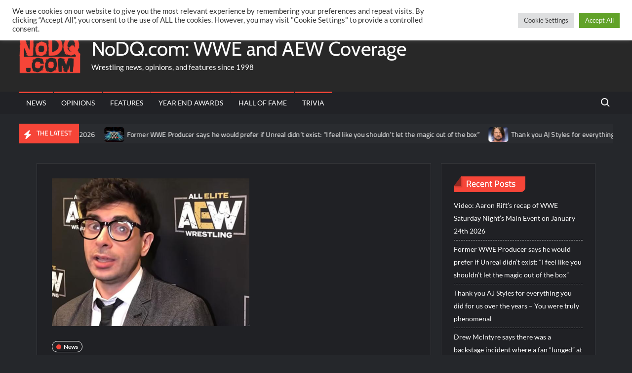

--- FILE ---
content_type: text/html; charset=utf-8
request_url: https://disqus.com/embed/comments/?base=default&f=nodqdotcom&t_u=https%3A%2F%2Fnodq.com%2Fnews%2Faew-president-tony-khan-asked-about-potentially-stepping-away-from-his-role-with-the-company%2F&t_d=AEW%20President%20Tony%20Khan%20asked%20about%20potentially%20stepping%20away%20from%20his%20role%20with%20the%20company&t_t=AEW%20President%20Tony%20Khan%20asked%20about%20potentially%20stepping%20away%20from%20his%20role%20with%20the%20company&s_o=default
body_size: 7246
content:
<!DOCTYPE html>

<html lang="en" dir="ltr" class="not-supported type-">

<head>
    <title>Disqus Comments</title>

    
    <meta name="viewport" content="width=device-width, initial-scale=1, maximum-scale=1, user-scalable=no">
    <meta http-equiv="X-UA-Compatible" content="IE=edge"/>

    <style>
        .alert--warning {
            border-radius: 3px;
            padding: 10px 15px;
            margin-bottom: 10px;
            background-color: #FFE070;
            color: #A47703;
        }

        .alert--warning a,
        .alert--warning a:hover,
        .alert--warning strong {
            color: #A47703;
            font-weight: bold;
        }

        .alert--error p,
        .alert--warning p {
            margin-top: 5px;
            margin-bottom: 5px;
        }
        
        </style>
    
    <style>
        
        html, body {
            overflow-y: auto;
            height: 100%;
        }
        

        #error {
            display: none;
        }

        .clearfix:after {
            content: "";
            display: block;
            height: 0;
            clear: both;
            visibility: hidden;
        }

        
    </style>

</head>
<body>
    

    
    <div id="error" class="alert--error">
        <p>We were unable to load Disqus. If you are a moderator please see our <a href="https://docs.disqus.com/help/83/"> troubleshooting guide</a>. </p>
    </div>

    
    <script type="text/json" id="disqus-forumData">{"session":{"canModerate":false,"audienceSyncVerified":false,"canReply":true,"mustVerify":false,"recaptchaPublicKey":"6LfHFZceAAAAAIuuLSZamKv3WEAGGTgqB_E7G7f3","mustVerifyEmail":false},"forum":{"aetBannerConfirmation":"Thanks for subscribing to email updates from NoDQ.com! If you'd like to unsubscribe, there will be a link in emails you receive from NoDQ.com.","founder":"131493441","twitterName":"nodqdotcom","commentsLinkOne":"1 Comment","guidelines":null,"disableDisqusBrandingOnPolls":false,"commentsLinkZero":"0 Comments","disableDisqusBranding":false,"id":"nodqdotcom","badges":[{"target":300,"forum":4252568,"image":"https://uploads.disquscdn.com/images/9962e9f00ab01d1ac847320c1e9ce6aa3c3ade40745e102650faa3a7d8c33263.png","criteria":"COMMENTS","id":440,"name":"Hall of Famer"},{"target":200,"forum":4252568,"image":"https://uploads.disquscdn.com/images/04b87effa8c8b6135431b73e82ebd9e753c64be41f043fc1a8e53290a6e3c816.png","criteria":"COMMENTS","id":442,"name":"World Champion"},{"target":100,"forum":4252568,"image":"https://uploads.disquscdn.com/images/88b6f6fd38ecacbc735380ddfc7d6a114854dd91a1898749dcac8aa85cbfb55c.png","criteria":"COMMENTS","id":473,"name":"IC Champion"},{"target":10,"forum":4252568,"image":"https://uploads.disquscdn.com/images/9783f9a6225ae01c68b1b8e067e70a4c6c419860983cccd9c526fcafd3557475.jpg","criteria":"COMMENT_UPVOTES","id":1207,"name":"Golden Egg Holder"},{"target":10,"forum":4252568,"image":"https://uploads.disquscdn.com/images/d1c19ff41036fb983601bc0682f9a6dc4c759ac196712c7db905fea9b2c02d06.png","criteria":"FEATURED_COMMENTS","id":1208,"name":"Crown Holder"}],"category":"Sports","aetBannerEnabled":true,"aetBannerTitle":"Like this article?","raw_guidelines":null,"initialCommentCount":null,"votingType":0,"daysUnapproveNewUsers":null,"installCompleted":true,"createdAt":"2016-05-18T14:16:57.221551","moderatorBadgeText":"Referee","commentPolicyText":"No personal attacks towards other users and no hate language towards other people/groups allowed.","aetEnabled":true,"channel":null,"sort":4,"description":"\u003cp>The latest WWE and AEW professional wrestling news, rumors, and spoilers.\u003c/p>","organizationHasBadges":true,"newPolicy":true,"raw_description":"The latest WWE and AEW professional wrestling news, rumors, and spoilers.","customFont":null,"language":"en","adsReviewStatus":1,"commentsPlaceholderTextEmpty":null,"daysAlive":0,"forumCategory":{"date_added":"2016-01-28T01:54:31","id":10,"name":"Sports"},"linkColor":null,"colorScheme":"auto","pk":"4252568","commentsPlaceholderTextPopulated":null,"permissions":{},"commentPolicyLink":null,"aetBannerDescription":"Subscribe to NoDQ.com to receive daily updates of the latest articles delivered straight to your inbox.","favicon":{"permalink":"https://disqus.com/api/forums/favicons/nodqdotcom.jpg","cache":"//a.disquscdn.com/1768293611/images/favicon-default.png"},"name":"NoDQ.com","commentsLinkMultiple":"{num} Comments","settings":{"threadRatingsEnabled":false,"adsDRNativeEnabled":false,"behindClickEnabled":false,"disable3rdPartyTrackers":false,"adsVideoEnabled":true,"adsProductVideoEnabled":true,"adsPositionBottomEnabled":true,"ssoRequired":false,"contextualAiPollsEnabled":false,"unapproveLinks":true,"adsPositionRecommendationsEnabled":true,"adsEnabled":true,"adsProductLinksThumbnailsEnabled":false,"hasCustomAvatar":true,"organicDiscoveryEnabled":true,"adsProductDisplayEnabled":true,"adsProductLinksEnabled":false,"audienceSyncEnabled":false,"threadReactionsEnabled":true,"linkAffiliationEnabled":true,"adsPositionAiPollsEnabled":true,"disableSocialShare":false,"adsPositionTopEnabled":true,"adsProductStoriesEnabled":false,"sidebarEnabled":false,"adultContent":false,"allowAnonVotes":false,"gifPickerEnabled":true,"mustVerify":true,"badgesEnabled":true,"mustVerifyEmail":true,"allowAnonPost":false,"unapproveNewUsersEnabled":false,"mediaembedEnabled":false,"aiPollsEnabled":true,"userIdentityDisabled":false,"adsPositionPollEnabled":true,"discoveryLocked":true,"validateAllPosts":false,"adsSettingsLocked":true,"isVIP":false,"adsPositionInthreadEnabled":true},"organizationId":3149953,"typeface":"auto","url":"https://nodq.com","daysThreadAlive":0,"avatar":{"small":{"permalink":"https://disqus.com/api/forums/avatars/nodqdotcom.jpg?size=32","cache":"https://c.disquscdn.com/uploads/forums/425/2568/avatar32.jpg?1491712810"},"large":{"permalink":"https://disqus.com/api/forums/avatars/nodqdotcom.jpg?size=92","cache":"https://c.disquscdn.com/uploads/forums/425/2568/avatar92.jpg?1491712810"}},"signedUrl":"https://disq.us/?url=https%3A%2F%2Fnodq.com&key=A7cfskpFwocHs4A2t-2AOw"}}</script>

    <div id="postCompatContainer"><div class="comment__wrapper"><div class="comment__name clearfix"><img class="comment__avatar" src="https://c.disquscdn.com/uploads/forums/425/2568/avatar92.jpg?1491712810" width="32" height="32" /><strong><a href="">Chris Jericho&#39;s Ego</a></strong> &bull; 1 year ago
        </div><div class="comment__content"><p>Read the damn room Tony. NOBODY buys your BS anymore</p></div></div><div class="comment__wrapper"><div class="comment__name clearfix"><img class="comment__avatar" src="https://c.disquscdn.com/uploads/users/28270/4973/avatar92.jpg?1561336193" width="32" height="32" /><strong><a href="">RockReigns</a></strong> &bull; 1 year ago
        </div><div class="comment__content"><blockquote>We just had a valuation of $2 billion placed on AEW for a sports start-up</blockquote><p></p><p>A company that draws less than 2,500 in attendance, has zero house shows, does very small PPV numbers, barely TV ratings, and a $45 million/year TV deal is worth $2 billion. GTFOH. Lmao</p></div></div><div class="comment__wrapper"><div class="comment__name clearfix"><img class="comment__avatar" src="https://c.disquscdn.com/uploads/users/39363/5501/avatar92.jpg?1765673488" width="32" height="32" /><strong><a href="">Christopher Siege</a></strong> &bull; 1 year ago
        </div><div class="comment__content"><p>It came from Forbes.</p></div></div><div class="comment__wrapper"><div class="comment__name clearfix"><img class="comment__avatar" src="https://c.disquscdn.com/uploads/users/28270/4973/avatar92.jpg?1561336193" width="32" height="32" /><strong><a href="">RockReigns</a></strong> &bull; 1 year ago
        </div><div class="comment__content"><p>So that makes it accurate? Forbes is know for their BS and lack of factual evidence.</p></div></div><div class="comment__wrapper"><div class="comment__name clearfix"><img class="comment__avatar" src="https://c.disquscdn.com/uploads/users/1938/3077/avatar92.jpg?1514731704" width="32" height="32" /><strong><a href="">UnoWithTheForeignObject</a></strong> &bull; 1 year ago
        </div><div class="comment__content"><p>Once a serious, respected outlet. Now? It’s on the same low level as Sports Illustrated and anything associated with Vice.</p></div></div><div class="comment__wrapper"><div class="comment__name clearfix"><img class="comment__avatar" src="https://c.disquscdn.com/uploads/users/13314/5460/avatar92.jpg?1416925995" width="32" height="32" /><strong><a href="">lotsofmonkeys</a></strong> &bull; 1 year ago
        </div><div class="comment__content"><p>And you find most financial evaluations accurate or deserving??? lmao</p></div></div><div class="comment__wrapper"><div class="comment__name clearfix"><img class="comment__avatar" src="https://c.disquscdn.com/uploads/forums/425/2568/avatar92.jpg?1491712810" width="32" height="32" /><strong><a href="">Guest</a></strong> &bull; 1 year ago
        </div><div class="comment__content"></div></div><div class="comment__wrapper"><div class="comment__name clearfix"><img class="comment__avatar" src="https://c.disquscdn.com/uploads/users/1938/3077/avatar92.jpg?1514731704" width="32" height="32" /><strong><a href="">UnoWithTheForeignObject</a></strong> &bull; 1 year ago
        </div><div class="comment__content"><p>Would it surprise anyone to find out that Tony’s dad asked the person to write that little valuation?</p></div></div><div class="comment__wrapper"><div class="comment__name clearfix"><img class="comment__avatar" src="https://c.disquscdn.com/uploads/forums/425/2568/avatar92.jpg?1491712810" width="32" height="32" /><strong><a href="">Guest</a></strong> &bull; 1 year ago
        </div><div class="comment__content"></div></div><div class="comment__wrapper"><div class="comment__name clearfix"><img class="comment__avatar" src="https://c.disquscdn.com/uploads/users/39363/5501/avatar92.jpg?1765673488" width="32" height="32" /><strong><a href="">Christopher Siege</a></strong> &bull; 1 year ago
        </div><div class="comment__content"><p>Love to see it.</p></div></div><div class="comment__wrapper"><div class="comment__name clearfix"><img class="comment__avatar" src="https://c.disquscdn.com/uploads/users/38592/1336/avatar92.jpg?1682090484" width="32" height="32" /><strong><a href="">Sixteen23</a></strong> &bull; 1 year ago
        </div><div class="comment__content"><p>Yeah....no one is gonna commit mass suicide.  Unlike you, most of us would like to see other wrestling promotions succeed.  What we dont want to see succeed are TK d*ck riders like yourself.</p></div></div><div class="comment__wrapper"><div class="comment__name clearfix"><img class="comment__avatar" src="https://c.disquscdn.com/uploads/users/38592/1336/avatar92.jpg?1682090484" width="32" height="32" /><strong><a href="">Sixteen23</a></strong> &bull; 1 year ago
        </div><div class="comment__content"><p>....</p></div></div><div class="comment__wrapper"><div class="comment__name clearfix"><img class="comment__avatar" src="https://c.disquscdn.com/uploads/users/4344/8616/avatar92.jpg?1738504094" width="32" height="32" /><strong><a href="">The Extinction Level Event</a></strong> &bull; 1 year ago
        </div><div class="comment__content"><p>You first.</p></div></div><div class="comment__wrapper"><div class="comment__name clearfix"><img class="comment__avatar" src="https://c.disquscdn.com/uploads/users/20296/3247/avatar92.jpg?1459704379" width="32" height="32" /><strong><a href="">Baha23</a></strong> &bull; 1 year ago
        </div><div class="comment__content"><p>You're jealous</p></div></div><div class="comment__wrapper"><div class="comment__name clearfix"><img class="comment__avatar" src="https://c.disquscdn.com/uploads/forums/425/2568/avatar92.jpg?1491712810" width="32" height="32" /><strong><a href="">Bobby Heel</a></strong> &bull; 1 year ago
        </div><div class="comment__content"><p>1.99 billion is Tony Khans trust fund account.</p></div></div><div class="comment__wrapper"><div class="comment__name clearfix"><img class="comment__avatar" src="https://c.disquscdn.com/uploads/users/14336/4947/avatar92.jpg?1768768825" width="32" height="32" /><strong><a href="">Chris Wolff</a></strong> &bull; 1 year ago
        </div><div class="comment__content"><p><a href="https://disq.us/url?url=https%3A%2F%2Fmedia2.giphy.com%2Fmedia%2FRDF4EJxBlhfuXBEAGT%2Fgiphy-downsized-small.mp4%3AY4vUUOSVRsFkWm3l0yxsJhqvwag&amp;cuid=4252568" rel="nofollow noopener" target="_blank" title="https://media2.giphy.com/media/RDF4EJxBlhfuXBEAGT/giphy-downsized-small.mp4">https://media2.giphy.com/me...</a></p></div></div><div class="comment__wrapper"><div class="comment__name clearfix"><img class="comment__avatar" src="https://c.disquscdn.com/uploads/forums/425/2568/avatar92.jpg?1491712810" width="32" height="32" /><strong><a href="">Guest</a></strong> &bull; 1 year ago
        </div><div class="comment__content"></div></div><div class="comment__wrapper"><div class="comment__name clearfix"><img class="comment__avatar" src="https://c.disquscdn.com/uploads/forums/425/2568/avatar92.jpg?1491712810" width="32" height="32" /><strong><a href="">maka paka</a></strong> &bull; 1 year ago
        </div><div class="comment__content"><p>explain how he's wrong then</p></div></div><div class="comment__wrapper"><div class="comment__name clearfix"><img class="comment__avatar" src="https://c.disquscdn.com/uploads/users/21955/9455/avatar92.jpg?1769269642" width="32" height="32" /><strong><a href="">Matthew Hostetter</a></strong> &bull; 1 year ago
        </div><div class="comment__content"><p>Tony will never step down until he either has a mental breakdown, gets bored, or Shad finally cuts him off. A lot of people feel he should, more so if AEW is to move forward. Tony should go back to being a figure in the shadows and just the owner of AEW. Let someone else handle everything else, like Scott D'Amore. Or any the the incredible talent backstage that has years of experience in the business.</p></div></div><div class="comment__wrapper"><div class="comment__name clearfix"><img class="comment__avatar" src="https://c.disquscdn.com/uploads/forums/425/2568/avatar92.jpg?1491712810" width="32" height="32" /><strong><a href="">Guest</a></strong> &bull; 1 year ago
        </div><div class="comment__content"></div></div><div class="comment__wrapper"><div class="comment__name clearfix"><img class="comment__avatar" src="https://c.disquscdn.com/uploads/users/8093/7509/avatar92.jpg?1621095362" width="32" height="32" /><strong><a href="">NotAnotherScreenName</a></strong> &bull; 1 year ago
        </div><div class="comment__content"><p>LOL, sure he is - all by himself.</p><p>Another lame mommy joke, you may actually be in 7th grade 🤣</p></div></div><div class="comment__wrapper"><div class="comment__name clearfix"><img class="comment__avatar" src="https://c.disquscdn.com/uploads/users/1938/3077/avatar92.jpg?1514731704" width="32" height="32" /><strong><a href="">UnoWithTheForeignObject</a></strong> &bull; 1 year ago
        </div><div class="comment__content"><p>Where did you come up with Tony being worth $2B? His own money? Complete myth. He has never had a job outside of a company or team owned by his father. The lazy sod never even visited a bumper factory.</p></div></div><div class="comment__wrapper"><div class="comment__name clearfix"><img class="comment__avatar" src="https://c.disquscdn.com/uploads/users/16899/1411/avatar92.jpg?1768443103" width="32" height="32" /><strong><a href="">Dr Dirtnap</a></strong> &bull; 1 year ago
        </div><div class="comment__content"><p>Why does it matter to all y'all so much who's money he uses? None of its yours, and if anyone here thinks they didnt get help from their parents to be where they are today...theyre just dumb.</p></div></div><div class="comment__wrapper"><div class="comment__name clearfix"><img class="comment__avatar" src="https://c.disquscdn.com/uploads/users/1938/3077/avatar92.jpg?1514731704" width="32" height="32" /><strong><a href="">UnoWithTheForeignObject</a></strong> &bull; 1 year ago
        </div><div class="comment__content"><p>Getting help from ones parents is much different from the Khan situation. Shahid knows the idiot well enough to make sure he doesn’t have much of an opportunity to negatively impact the bumper factory. Typical parents would float a loan or gift of money here and there for necessities or some emergency. Tony has never held a job for which he was held accountable to help the bottom line. You should fell silly playing white knight for a billionaire’s spoiled kid. That spoiled little rich kid doesn’t know you and couldn’t care less about you or your opinions.</p></div></div><div class="comment__wrapper"><div class="comment__name clearfix"><img class="comment__avatar" src="https://c.disquscdn.com/uploads/users/16899/1411/avatar92.jpg?1768443103" width="32" height="32" /><strong><a href="">Dr Dirtnap</a></strong> &bull; 1 year ago
        </div><div class="comment__content"><p>No, there isnt much difference except the number of zeroes. Stop using phrases you dont really understand.</p></div></div><div class="comment__wrapper"><div class="comment__name clearfix"><img class="comment__avatar" src="https://c.disquscdn.com/uploads/users/1938/3077/avatar92.jpg?1514731704" width="32" height="32" /><strong><a href="">UnoWithTheForeignObject</a></strong> &bull; 1 year ago
        </div><div class="comment__content"><p>If you had an ounce of self respect, you’d be embarrassed to be playing white knight for a guy who wouldn’t give you the time of day.</p></div></div><div class="comment__wrapper"><div class="comment__name clearfix"><img class="comment__avatar" src="https://c.disquscdn.com/uploads/users/16899/1411/avatar92.jpg?1768443103" width="32" height="32" /><strong><a href="">Dr Dirtnap</a></strong> &bull; 1 year ago
        </div><div class="comment__content"><p>Im just not sure you really know what "white knight" means. I dont give a shit if he ever gives me the time of day or not. I mean, how embarassing are you to have built an entire persona around dissing someone you will never meet? Around talking shit about people whom you would never say these things in front of or to their faces? Honestly bud...yer kinda just sad. I feel bad for you.</p></div></div><div class="comment__wrapper"><div class="comment__name clearfix"><img class="comment__avatar" src="https://c.disquscdn.com/uploads/users/1938/3077/avatar92.jpg?1514731704" width="32" height="32" /><strong><a href="">UnoWithTheForeignObject</a></strong> &bull; 1 year ago
        </div><div class="comment__content"><p>Tony has never done anything close to independent of his father. Never had a job or responsibility to anyone or for staff.</p></div></div><div class="comment__wrapper"><div class="comment__name clearfix"><img class="comment__avatar" src="https://c.disquscdn.com/uploads/users/16899/1411/avatar92.jpg?1768443103" width="32" height="32" /><strong><a href="">Dr Dirtnap</a></strong> &bull; 1 year ago
        </div><div class="comment__content"><p>Which, if true, since none of us know what types of responsibilities he has carried out for companies and in industries none of us work for...makes him no different from millions of nepo babies, or parents who keep bailing their kids out, or hundreds of different archetypes I could name.</p></div></div><div class="comment__wrapper"><div class="comment__name clearfix"><img class="comment__avatar" src="https://c.disquscdn.com/uploads/users/1938/3077/avatar92.jpg?1514731704" width="32" height="32" /><strong><a href="">UnoWithTheForeignObject</a></strong> &bull; 1 year ago
        </div><div class="comment__content"><p>Tony once claimed he was a bar back in a pub for part of a semester in college. Beyond that,  nebulous positions for the Jags, soccer club and some statistics business that has no known clients except for the Jaguars. Never even visited one of his father’s manufacturing facilities or anything else of note. And you can bet your bottom dollar that he would trumpet his actual career spots if any existed outside his father’s bubble.</p></div></div><div class="comment__wrapper"><div class="comment__name clearfix"><img class="comment__avatar" src="https://c.disquscdn.com/uploads/users/16899/1411/avatar92.jpg?1768443103" width="32" height="32" /><strong><a href="">Dr Dirtnap</a></strong> &bull; 1 year ago
        </div><div class="comment__content"><p>Because you know the dude right? Hang with him, work with him. No. You know absolutely nothing other than the persona he is as owner of AEW, and base your assumptions upon that....and your clear jealousy.</p></div></div><div class="comment__wrapper"><div class="comment__name clearfix"><img class="comment__avatar" src="https://c.disquscdn.com/uploads/users/1938/3077/avatar92.jpg?1514731704" width="32" height="32" /><strong><a href="">UnoWithTheForeignObject</a></strong> &bull; 1 year ago
        </div><div class="comment__content"><p>Ah. You think we should believe what we’re told as opposed to what we see, huh? Tony has mentioned his background and experience in a couple interviews. Others affiliated with the soccer and football and his so called business have leaked information about his ineptness. Aren’t you embarrassed to play white knight for your billionaire businessman? Perhaps you know deep down that he is less than a paper dragon.</p></div></div><div class="comment__wrapper"><div class="comment__name clearfix"><img class="comment__avatar" src="https://c.disquscdn.com/uploads/users/16899/1411/avatar92.jpg?1768443103" width="32" height="32" /><strong><a href="">Dr Dirtnap</a></strong> &bull; 1 year ago
        </div><div class="comment__content"><p>You still just do not know what the phrase "white knight " means...and its beyond embarrassing at this point. You dont "see" anything bud. But you are welcome to pretend that you do. To others.</p></div></div><div class="comment__wrapper"><div class="comment__name clearfix"><img class="comment__avatar" src="https://c.disquscdn.com/uploads/forums/425/2568/avatar92.jpg?1491712810" width="32" height="32" /><strong><a href="">Victor Jose</a></strong> &bull; 1 year ago
        </div><div class="comment__content"><p>Which he only got because of daddy</p></div></div><div class="comment__wrapper"><div class="comment__name clearfix"><img class="comment__avatar" src="https://c.disquscdn.com/uploads/users/38592/1336/avatar92.jpg?1682090484" width="32" height="32" /><strong><a href="">Sixteen23</a></strong> &bull; 1 year ago
        </div><div class="comment__content"><p>As typical, you come immediately to the defense of your knight TK.  It's pretty sad.  It's also pretty well known TK's father has/is/always will be funding AEW.</p></div></div><div class="comment__wrapper"><div class="comment__name clearfix"><img class="comment__avatar" src="https://c.disquscdn.com/uploads/users/39443/6918/avatar92.jpg?1714111271" width="32" height="32" /><strong><a href="">Tiny Khan</a></strong> &bull; 1 year ago
        </div><div class="comment__content"><p>I hate it when I get asked stupid questions like this, and these media calls are nothing more but 'dub shills at this point who like to twist their narrative around.</p><p>LOOK AROUND YOU, DUB SHILLS! I WILL NOT BE STEPPING AWAY FROM MY COMPANY THAT IS BUILT ON THE BACKS OF TALENTS LIKE JON MOXLEY, WILL OSPREE AND OKADA!</p><p>...and the bucks too. So, I AIN'T LEAVING! *snorts cocaine*</p></div></div><div class="comment__wrapper"><div class="comment__name clearfix"><img class="comment__avatar" src="https://c.disquscdn.com/uploads/users/3559/3738/avatar92.jpg?1351798515" width="32" height="32" /><strong><a href="">therealMachoman</a></strong> &bull; 1 year ago
        </div><div class="comment__content"><p>Tony still has all his old WWF VHF tapes.</p></div></div><div class="comment__wrapper"><div class="comment__name clearfix"><img class="comment__avatar" src="https://c.disquscdn.com/uploads/users/20296/3247/avatar92.jpg?1459704379" width="32" height="32" /><strong><a href="">Baha23</a></strong> &bull; 1 year ago
        </div><div class="comment__content"><p>Aew has better wrestling and stories without the circus pomp of wwe.</p></div></div><div class="comment__wrapper"><div class="comment__name clearfix"><img class="comment__avatar" src="https://c.disquscdn.com/uploads/users/1938/3077/avatar92.jpg?1514731704" width="32" height="32" /><strong><a href="">UnoWithTheForeignObject</a></strong> &bull; 1 year ago
        </div><div class="comment__content"><p>Push comes to shove and Shahid says, “I  said sell!”, the person who allegedly threw out that valuation won’t pony up.</p></div></div><div class="comment__wrapper"><div class="comment__name clearfix"><img class="comment__avatar" src="https://c.disquscdn.com/uploads/users/1938/3077/avatar92.jpg?1514731704" width="32" height="32" /><strong><a href="">UnoWithTheForeignObject</a></strong> &bull; 1 year ago
        </div><div class="comment__content"><p>Anyone who has seen a couple episodes of Shark Tank knows what a valuation from a non-buyer means.</p></div></div><div class="comment__wrapper"><div class="comment__name clearfix"><img class="comment__avatar" src="https://c.disquscdn.com/uploads/users/1938/3077/avatar92.jpg?1514731704" width="32" height="32" /><strong><a href="">UnoWithTheForeignObject</a></strong> &bull; 1 year ago
        </div><div class="comment__content"><p>A “valuation” by some supposedly knowledgeable writer is nothing in the business world.</p></div></div></div>


    <div id="fixed-content"></div>

    
        <script type="text/javascript">
          var embedv2assets = window.document.createElement('script');
          embedv2assets.src = 'https://c.disquscdn.com/embedv2/latest/embedv2.js';
          embedv2assets.async = true;

          window.document.body.appendChild(embedv2assets);
        </script>
    



    
</body>
</html>
